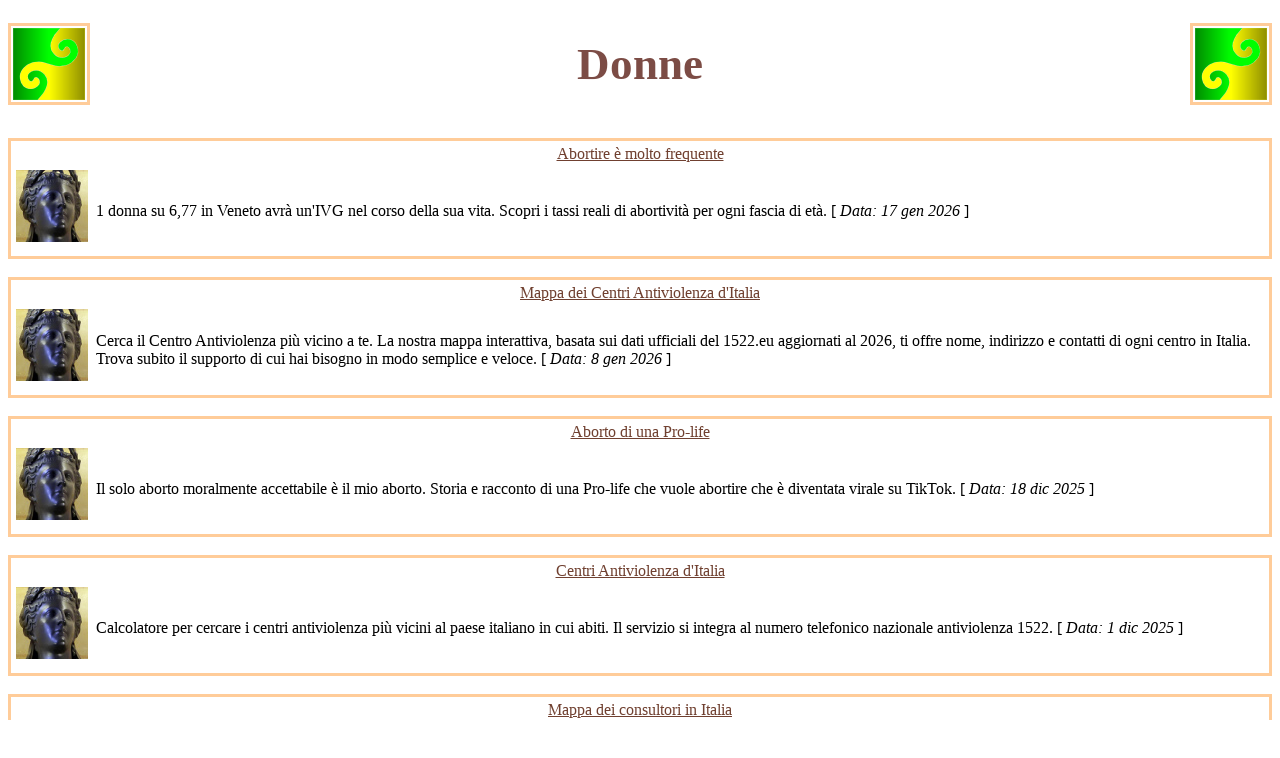

--- FILE ---
content_type: text/html; charset=UTF-8
request_url: https://www.kensan.it/extra/argomenti/visualizza_tag.php?tag=37
body_size: 4929
content:
<!DOCTYPE html PUBLIC "-//W3C//DTD HTML 4.01 Transitional//EN" "http://www.w3.org/TR/html4/loose.dtd">
<html lang="it">
<head>
  <meta content="text/html; charset=UTF-8" http-equiv="content-type">
  <title>Donne</title>
  <meta content="Sandro kensan" name="author">
  <meta name="viewport" content="width=device-width, initial-scale=1">
  <link rel="stylesheet" href="/style.css" type="text/css">
</head>
<body>

<!--***** ARGOMENTI *****-->

<table border="0" cellpadding="0" cellspacing="0" width="100%">
<tbody>
<tr>
<td width="82">
<table bgcolor="#ffcc99" border="0" cellpadding="2"
cellspacing="3" width="100%">
<tbody>
<tr>
<td bgcolor="#ffffff"><a href="/"> <img
src="/images/kensan_logo.png" border="0"
height="72" width="72"></a></td>
</tr>
</tbody>
</table>
</td>
<td width="5"><br></td>

<td align="center">
  <h1 style="color: #7c4c45; font-size: 2.8em;">Donne</h1>
</td>

<td width="5"><br>
</td>
<td width="82">
<table bgcolor="#ffcc99" border="0" cellpadding="2"
cellspacing="3" width="100%">
<tbody>
<tr>
<td bgcolor="#ffffff"><a href="/"> <img
src="/images/kensan_logo.png" border="0"
height="72" width="72"></a></td>
</tr>
</tbody>
</table>
</td>
</tr>
</tbody>
</table>

<br>

<!--creazione della tabella-->
<table cellpadding="3" cellspacing="1" width="100%" style="border: solid 3px #ffcc99">
  <tbody>
    <tr>
      <td colspan="2" rowspan="1" align="center">
        <span class="argomento"><a href="/articoli/Tasso_di_abortivita_in_Veneto.php">Abortire è molto frequente</a></span>
      </td>
    </tr>
    <tr>
      <td align="center" valign="middle"  height="82" width="74">
        <a href="/articoli/Tasso_di_abortivita_in_Veneto.php" style="display: block; width: 100%; height: 100%; text-decoration: none; color: inherit;">
	<img alt="Se mia: &copy; kensan.it" src="/images/tag/marianne.jpg" border="0"><br>
	</a>
      </td>
      <td bgcolor="#ffffff">
	  <a href="/articoli/Tasso_di_abortivita_in_Veneto.php" style="display: block; width: 100%; height: 100%; text-decoration: none; color: inherit;">
	    1 donna su 6,77 in Veneto avrà un'IVG nel corso della sua vita. Scopri i tassi reali di abortività per ogni fascia di età. 
	    [<i>
	      Data: 17 gen 2026	    </i>]
	  </a>
	</td>
    </tr>
  </tbody>
  </table>
<br>


<!--creazione della tabella-->
<table cellpadding="3" cellspacing="1" width="100%" style="border: solid 3px #ffcc99">
  <tbody>
    <tr>
      <td colspan="2" rowspan="1" align="center">
        <span class="argomento"><a href="/articoli/Centri_Antiviolenza_in_Italia-Mappa.php">Mappa dei Centri Antiviolenza d'Italia</a></span>
      </td>
    </tr>
    <tr>
      <td align="center" valign="middle"  height="82" width="74">
        <a href="/articoli/Centri_Antiviolenza_in_Italia-Mappa.php" style="display: block; width: 100%; height: 100%; text-decoration: none; color: inherit;">
	<img alt="Se mia: &copy; kensan.it" src="/images/tag/marianne.jpg" border="0"><br>
	</a>
      </td>
      <td bgcolor="#ffffff">
	  <a href="/articoli/Centri_Antiviolenza_in_Italia-Mappa.php" style="display: block; width: 100%; height: 100%; text-decoration: none; color: inherit;">
	    Cerca il Centro Antiviolenza più vicino a te. La nostra mappa interattiva, basata sui dati ufficiali del 1522.eu aggiornati al 2026, ti offre nome, indirizzo e contatti di ogni centro in Italia. Trova subito il supporto di cui hai bisogno in modo semplice e veloce. 
	    [<i>
	      Data: 8 gen 2026	    </i>]
	  </a>
	</td>
    </tr>
  </tbody>
  </table>
<br>


<!--creazione della tabella-->
<table cellpadding="3" cellspacing="1" width="100%" style="border: solid 3px #ffcc99">
  <tbody>
    <tr>
      <td colspan="2" rowspan="1" align="center">
        <span class="argomento"><a href="/articoli/Aborto_di_una_pro-life.php">Aborto di una Pro-life</a></span>
      </td>
    </tr>
    <tr>
      <td align="center" valign="middle"  height="82" width="74">
        <a href="/articoli/Aborto_di_una_pro-life.php" style="display: block; width: 100%; height: 100%; text-decoration: none; color: inherit;">
	<img alt="Se mia: &copy; kensan.it" src="/images/tag/marianne.jpg" border="0"><br>
	</a>
      </td>
      <td bgcolor="#ffffff">
	  <a href="/articoli/Aborto_di_una_pro-life.php" style="display: block; width: 100%; height: 100%; text-decoration: none; color: inherit;">
	    Il solo aborto moralmente accettabile è il mio aborto. Storia e racconto di una Pro-life che vuole abortire che è diventata virale su TikTok. 
	    [<i>
	      Data: 18 dic 2025	    </i>]
	  </a>
	</td>
    </tr>
  </tbody>
  </table>
<br>


<!--creazione della tabella-->
<table cellpadding="3" cellspacing="1" width="100%" style="border: solid 3px #ffcc99">
  <tbody>
    <tr>
      <td colspan="2" rowspan="1" align="center">
        <span class="argomento"><a href="/articoli/Centri_antiviolenza-Calcolatore1522.php">Centri Antiviolenza d'Italia</a></span>
      </td>
    </tr>
    <tr>
      <td align="center" valign="middle"  height="82" width="74">
        <a href="/articoli/Centri_antiviolenza-Calcolatore1522.php" style="display: block; width: 100%; height: 100%; text-decoration: none; color: inherit;">
	<img alt="Se mia: &copy; kensan.it" src="/images/tag/marianne.jpg" border="0"><br>
	</a>
      </td>
      <td bgcolor="#ffffff">
	  <a href="/articoli/Centri_antiviolenza-Calcolatore1522.php" style="display: block; width: 100%; height: 100%; text-decoration: none; color: inherit;">
	    Calcolatore per cercare i centri antiviolenza più vicini al paese italiano in cui abiti. Il servizio si integra al numero telefonico nazionale antiviolenza 1522. 
	    [<i>
	      Data: 1 dic 2025	    </i>]
	  </a>
	</td>
    </tr>
  </tbody>
  </table>
<br>


<!--creazione della tabella-->
<table cellpadding="3" cellspacing="1" width="100%" style="border: solid 3px #ffcc99">
  <tbody>
    <tr>
      <td colspan="2" rowspan="1" align="center">
        <span class="argomento"><a href="/articoli/Consultori_in_Italia-Mappa.php">Mappa dei consultori in Italia</a></span>
      </td>
    </tr>
    <tr>
      <td align="center" valign="middle"  height="82" width="74">
        <a href="/articoli/Consultori_in_Italia-Mappa.php" style="display: block; width: 100%; height: 100%; text-decoration: none; color: inherit;">
	<img alt="Se mia: &copy; kensan.it" src="/images/tag/marianne.jpg" border="0"><br>
	</a>
      </td>
      <td bgcolor="#ffffff">
	  <a href="/articoli/Consultori_in_Italia-Mappa.php" style="display: block; width: 100%; height: 100%; text-decoration: none; color: inherit;">
	    Mappa interattiva dei Consultori in Italia divisi per Regione. Cartina regionale cliccabile che rimanda alla pagina web contenente la lista dei Consultori di quella Regione. 
	    [<i>
	      Data: 4 nov 2025	    </i>]
	  </a>
	</td>
    </tr>
  </tbody>
  </table>
<br>


<!--creazione della tabella-->
<table cellpadding="3" cellspacing="1" width="100%" style="border: solid 3px #ffcc99">
  <tbody>
    <tr>
      <td colspan="2" rowspan="1" align="center">
        <span class="argomento"><a href="/articoli/Contraccezione_in_Italia-mappa.php">Contraccezione Gratuita in Italia: Mappa delle Regioni 2025</a></span>
      </td>
    </tr>
    <tr>
      <td align="center" valign="middle"  height="82" width="74">
        <a href="/articoli/Contraccezione_in_Italia-mappa.php" style="display: block; width: 100%; height: 100%; text-decoration: none; color: inherit;">
	<img alt="Se mia: &copy; kensan.it" src="/images/tag/marianne.jpg" border="0"><br>
	</a>
      </td>
      <td bgcolor="#ffffff">
	  <a href="/articoli/Contraccezione_in_Italia-mappa.php" style="display: block; width: 100%; height: 100%; text-decoration: none; color: inherit;">
	    La contraccezione è gratuita nella tua regione? Usa la nostra mappa interattiva per scoprire subito come accedere gratis a pillola, spirale e altri metodi. Mappa interattiva cliccabile della contraccezione gratuita e a pagamento in Italia. 
	    [<i>
	      Data: 2 nov 2025	    </i>]
	  </a>
	</td>
    </tr>
  </tbody>
  </table>
<br>


<!--creazione della tabella-->
<table cellpadding="3" cellspacing="1" width="100%" style="border: solid 3px #ffcc99">
  <tbody>
    <tr>
      <td colspan="2" rowspan="1" align="center">
        <span class="argomento"><a href="/articoli/Mestruazioni_da_spostare.php">Come spostare le mestruazioni</a></span>
      </td>
    </tr>
    <tr>
      <td align="center" valign="middle"  height="82" width="74">
        <a href="/articoli/Mestruazioni_da_spostare.php" style="display: block; width: 100%; height: 100%; text-decoration: none; color: inherit;">
	<img alt="Se mia: &copy; kensan.it" src="/images/tag/marianne.jpg" border="0"><br>
	</a>
      </td>
      <td bgcolor="#ffffff">
	  <a href="/articoli/Mestruazioni_da_spostare.php" style="display: block; width: 100%; height: 100%; text-decoration: none; color: inherit;">
	    La Ginecologa Calcagni ho mostrato i trucchi per spostare le mestruazioni di giorni o mesi per chi prende la pillola anticoncezionale e con il Progesterone per chi non prende la pillola. 
	    [<i>
	      Data: 5 ago 2025	    </i>]
	  </a>
	</td>
    </tr>
  </tbody>
  </table>
<br>


<!--creazione della tabella-->
<table cellpadding="3" cellspacing="1" width="100%" style="border: solid 3px #ffcc99">
  <tbody>
    <tr>
      <td colspan="2" rowspan="1" align="center">
        <span class="argomento"><a href="/articoli/Aborto_terapeutico_in_Veneto-Mappa.php">Mappa degli Ospedali che fanno aborti Terapeutici in Veneto (<i>ITG</i>)</a></span>
      </td>
    </tr>
    <tr>
      <td align="center" valign="middle"  height="82" width="74">
        <a href="/articoli/Aborto_terapeutico_in_Veneto-Mappa.php" style="display: block; width: 100%; height: 100%; text-decoration: none; color: inherit;">
	<img alt="Se mia: &copy; kensan.it" src="/images/tag/marianne.jpg" border="0"><br>
	</a>
      </td>
      <td bgcolor="#ffffff">
	  <a href="/articoli/Aborto_terapeutico_in_Veneto-Mappa.php" style="display: block; width: 100%; height: 100%; text-decoration: none; color: inherit;">
	    Aborti Terapeutici. Mappa degli Ospedali del Veneto che eseguono Aborti Terapeutici (ITG 2024) con i dati per settimane di gestazione (13-15 set., 16-20 set., &#8805;21 set.) secondo il sito Ufficiale della Regione Veneto sull'IVG. 
	    [<i>
	      Data: 26 mag 2025	    </i>]
	  </a>
	</td>
    </tr>
  </tbody>
  </table>
<br>


<!--creazione della tabella-->
<table cellpadding="3" cellspacing="1" width="100%" style="border: solid 3px #ffcc99">
  <tbody>
    <tr>
      <td colspan="2" rowspan="1" align="center">
        <span class="argomento"><a href="/articoli/Aborto_terapeutico.php">Aborto terapeutico (<i>ITG</i>)</a></span>
      </td>
    </tr>
    <tr>
      <td align="center" valign="middle"  height="82" width="74">
        <a href="/articoli/Aborto_terapeutico.php" style="display: block; width: 100%; height: 100%; text-decoration: none; color: inherit;">
	<img alt="Se mia: &copy; kensan.it" src="/images/tag/marianne.jpg" border="0"><br>
	</a>
      </td>
      <td bgcolor="#ffffff">
	  <a href="/articoli/Aborto_terapeutico.php" style="display: block; width: 100%; height: 100%; text-decoration: none; color: inherit;">
	    Se vuoi avere una gravidanza dovresti conoscere la storia di Valentina Milluzzo che ha scelto un Ospedale con il 100% di ginecologi obiettori di coscienza, deceduta per infezione il 16 ottobre 2016. Proponiamo il racconto della giornalista che ha scritto il libro su Valentina e l'avviso della Presidente di LAIGA, Associazione dei ginecologi non obiettori. 
	    [<i>
	      Data: 25 mag 2025	    </i>]
	  </a>
	</td>
    </tr>
  </tbody>
  </table>
<br>


<!--creazione della tabella-->
<table cellpadding="3" cellspacing="1" width="100%" style="border: solid 3px #ffcc99">
  <tbody>
    <tr>
      <td colspan="2" rowspan="1" align="center">
        <span class="argomento"><a href="/articoli/Aborto_in_Italia-Mappa.php">Mappa delle IVG in Italia (<i>Dati 2022/2023</i>)</a></span>
      </td>
    </tr>
    <tr>
      <td align="center" valign="middle"  height="82" width="74">
        <a href="/articoli/Aborto_in_Italia-Mappa.php" style="display: block; width: 100%; height: 100%; text-decoration: none; color: inherit;">
	<img alt="Se mia: &copy; kensan.it" src="/images/tag/marianne.jpg" border="0"><br>
	</a>
      </td>
      <td bgcolor="#ffffff">
	  <a href="/articoli/Aborto_in_Italia-Mappa.php" style="display: block; width: 100%; height: 100%; text-decoration: none; color: inherit;">
	    Mappa cliccabile delle IVG in Italia secondo i dati ufficiali dell'ISS del 2022/2023. Dati messi a disposizione ad aprile 2025. Mancano gli obiettori. 
	    [<i>
	      Data: 18 apr 2025 - ultima modifica: 23 mag 2025	    </i>]
	  </a>
	</td>
    </tr>
  </tbody>
  </table>
<br>


<!--creazione della tabella-->
<table cellpadding="3" cellspacing="1" width="100%" style="border: solid 3px #ffcc99">
  <tbody>
    <tr>
      <td colspan="2" rowspan="1" align="center">
        <span class="argomento"><a href="/articoli/Dove_abortire_Venezia.php">Dove Fare una IVG a Venezia? Mappa Ufficiale Ospedali di Venezia e provincia 2025</a></span>
      </td>
    </tr>
    <tr>
      <td align="center" valign="middle"  height="82" width="74">
        <a href="/articoli/Dove_abortire_Venezia.php" style="display: block; width: 100%; height: 100%; text-decoration: none; color: inherit;">
	<img alt="Se mia: &copy; kensan.it" src="/images/tag/marianne.jpg" border="0"><br>
	</a>
      </td>
      <td bgcolor="#ffffff">
	  <a href="/articoli/Dove_abortire_Venezia.php" style="display: block; width: 100%; height: 100%; text-decoration: none; color: inherit;">
	    Cerchi un ospedale per abortire a Venezia e provincia? Mappa aggiornata 2025 con dati ufficiali del 2024: obiettori, RU486, tempi di attesa. Dati verificati dalla Regione Veneto. Sono presenti anche i dati per l'aborto Terapeutico. 
	    [<i>
	      Data: 21 feb 2025 - ultima modifica: 10 ago 2025	    </i>]
	  </a>
	</td>
    </tr>
  </tbody>
  </table>
<br>


<!--creazione della tabella-->
<table cellpadding="3" cellspacing="1" width="100%" style="border: solid 3px #ffcc99">
  <tbody>
    <tr>
      <td colspan="2" rowspan="1" align="center">
        <span class="argomento"><a href="/articoli/Dove_abortire_Vicenza.php">Dove Fare una IVG a Vicenza? Mappa Ufficiale Ospedali di Vicenza e provincia 2025</a></span>
      </td>
    </tr>
    <tr>
      <td align="center" valign="middle"  height="82" width="74">
        <a href="/articoli/Dove_abortire_Vicenza.php" style="display: block; width: 100%; height: 100%; text-decoration: none; color: inherit;">
	<img alt="Se mia: &copy; kensan.it" src="/images/tag/marianne.jpg" border="0"><br>
	</a>
      </td>
      <td bgcolor="#ffffff">
	  <a href="/articoli/Dove_abortire_Vicenza.php" style="display: block; width: 100%; height: 100%; text-decoration: none; color: inherit;">
	    Cerchi un ospedale per abortire a Vicenza e provincia? Mappa aggiornata 2025 con dati ufficiali del 2024: obiettori, RU486, tempi di attesa. Dati verificati dalla Regione Veneto. Sono presenti anche i dati per l'aborto Terapeutico. 
	    [<i>
	      Data: 21 feb 2025 - ultima modifica: 10 ago 2025	    </i>]
	  </a>
	</td>
    </tr>
  </tbody>
  </table>
<br>


<!--creazione della tabella-->
<table cellpadding="3" cellspacing="1" width="100%" style="border: solid 3px #ffcc99">
  <tbody>
    <tr>
      <td colspan="2" rowspan="1" align="center">
        <span class="argomento"><a href="/articoli/Dove_abortire_Padova.php">Dove Fare una IVG a Padova? Mappa Ufficiale Ospedali di Padova e provincia 2025</a></span>
      </td>
    </tr>
    <tr>
      <td align="center" valign="middle"  height="82" width="74">
        <a href="/articoli/Dove_abortire_Padova.php" style="display: block; width: 100%; height: 100%; text-decoration: none; color: inherit;">
	<img alt="Se mia: &copy; kensan.it" src="/images/tag/marianne.jpg" border="0"><br>
	</a>
      </td>
      <td bgcolor="#ffffff">
	  <a href="/articoli/Dove_abortire_Padova.php" style="display: block; width: 100%; height: 100%; text-decoration: none; color: inherit;">
	    Cerchi un ospedale per abortire a Padova e provincia? Mappa aggiornata 2025 con dati ufficiali del 2024: obiettori, RU486, tempi di attesa. Dati verificati dalla Regione Veneto. Sono presenti anche i dati per l'aborto Terapeutico. 
	    [<i>
	      Data: 21 feb 2025 - ultima modifica: 10 ago 2025	    </i>]
	  </a>
	</td>
    </tr>
  </tbody>
  </table>
<br>


<!--creazione della tabella-->
<table cellpadding="3" cellspacing="1" width="100%" style="border: solid 3px #ffcc99">
  <tbody>
    <tr>
      <td colspan="2" rowspan="1" align="center">
        <span class="argomento"><a href="/articoli/Dove_abortire_Verona.php">Dove Fare una IVG a Verona? Mappa Ufficiale Ospedali di Verona e provincia 2025</a></span>
      </td>
    </tr>
    <tr>
      <td align="center" valign="middle"  height="82" width="74">
        <a href="/articoli/Dove_abortire_Verona.php" style="display: block; width: 100%; height: 100%; text-decoration: none; color: inherit;">
	<img alt="Se mia: &copy; kensan.it" src="/images/tag/marianne.jpg" border="0"><br>
	</a>
      </td>
      <td bgcolor="#ffffff">
	  <a href="/articoli/Dove_abortire_Verona.php" style="display: block; width: 100%; height: 100%; text-decoration: none; color: inherit;">
	    Cerchi un ospedale per abortire a Verona e provincia? Mappa aggiornata 2025 con dati ufficiali del 2024: obiettori, RU486, tempi di attesa. Dati verificati dalla Regione Veneto. Sono presenti anche i dati per l'aborto Terapeutico. 
	    [<i>
	      Data: 21 feb 2025 - ultima modifica: 10 ago 2025	    </i>]
	  </a>
	</td>
    </tr>
  </tbody>
  </table>
<br>


<!--creazione della tabella-->
<table cellpadding="3" cellspacing="1" width="100%" style="border: solid 3px #ffcc99">
  <tbody>
    <tr>
      <td colspan="2" rowspan="1" align="center">
        <span class="argomento"><a href="/articoli/Dove_abortire_Belluno.php">Dove Fare una IVG a Belluno? Mappa Ufficiale Ospedali di Belluno e provincia 2025</a></span>
      </td>
    </tr>
    <tr>
      <td align="center" valign="middle"  height="82" width="74">
        <a href="/articoli/Dove_abortire_Belluno.php" style="display: block; width: 100%; height: 100%; text-decoration: none; color: inherit;">
	<img alt="Se mia: &copy; kensan.it" src="/images/tag/marianne.jpg" border="0"><br>
	</a>
      </td>
      <td bgcolor="#ffffff">
	  <a href="/articoli/Dove_abortire_Belluno.php" style="display: block; width: 100%; height: 100%; text-decoration: none; color: inherit;">
	    Cerchi un ospedale per abortire a Belluno e provincia? Mappa aggiornata 2025 con dati ufficiali del 2024: obiettori, RU486, tempi di attesa. Dati verificati dalla Regione Veneto. Sono presenti anche i dati per l'aborto Terapeutico. 
	    [<i>
	      Data: 21 feb 2025 - ultima modifica: 10 ago 2025	    </i>]
	  </a>
	</td>
    </tr>
  </tbody>
  </table>
<br>


<!--creazione della tabella-->
<table cellpadding="3" cellspacing="1" width="100%" style="border: solid 3px #ffcc99">
  <tbody>
    <tr>
      <td colspan="2" rowspan="1" align="center">
        <span class="argomento"><a href="/articoli/Dove_abortire_Treviso.php">Dove Fare una IVG a Treviso? Mappa Ufficiale Ospedali di Treviso e provincia 2025</a></span>
      </td>
    </tr>
    <tr>
      <td align="center" valign="middle"  height="82" width="74">
        <a href="/articoli/Dove_abortire_Treviso.php" style="display: block; width: 100%; height: 100%; text-decoration: none; color: inherit;">
	<img alt="Se mia: &copy; kensan.it" src="/images/tag/marianne.jpg" border="0"><br>
	</a>
      </td>
      <td bgcolor="#ffffff">
	  <a href="/articoli/Dove_abortire_Treviso.php" style="display: block; width: 100%; height: 100%; text-decoration: none; color: inherit;">
	    Cerchi un ospedale per abortire a Treviso e provincia? Mappa aggiornata 2025 con dati ufficiali del 2024: obiettori, RU486, tempi di attesa. Dati verificati dalla Regione Veneto. Sono presenti anche i dati per l'aborto Terapeutico. 
	    [<i>
	      Data: 21 feb 2025 - ultima modifica: 10 ago 2025	    </i>]
	  </a>
	</td>
    </tr>
  </tbody>
  </table>
<br>


<!--creazione della tabella-->
<table cellpadding="3" cellspacing="1" width="100%" style="border: solid 3px #ffcc99">
  <tbody>
    <tr>
      <td colspan="2" rowspan="1" align="center">
        <span class="argomento"><a href="/articoli/Dove_abortire_Rovigo.php">Dove Fare una IVG a Rovigo? Mappa Ufficiale Ospedali di Rovigo e provincia 2025</a></span>
      </td>
    </tr>
    <tr>
      <td align="center" valign="middle"  height="82" width="74">
        <a href="/articoli/Dove_abortire_Rovigo.php" style="display: block; width: 100%; height: 100%; text-decoration: none; color: inherit;">
	<img alt="Se mia: &copy; kensan.it" src="/images/tag/marianne.jpg" border="0"><br>
	</a>
      </td>
      <td bgcolor="#ffffff">
	  <a href="/articoli/Dove_abortire_Rovigo.php" style="display: block; width: 100%; height: 100%; text-decoration: none; color: inherit;">
	    Cerchi un ospedale per abortire a Rovigo e provincia? Mappa aggiornata 2025 con dati ufficiali del 2024: obiettori, RU486, tempi di attesa. Dati verificati dalla Regione Veneto. Sono presenti anche i dati per l'aborto Terapeutico. 
	    [<i>
	      Data: 21 feb 2025 - ultima modifica: 10 ago 2025	    </i>]
	  </a>
	</td>
    </tr>
  </tbody>
  </table>
<br>


<!--creazione della tabella-->
<table cellpadding="3" cellspacing="1" width="100%" style="border: solid 3px #ffcc99">
  <tbody>
    <tr>
      <td colspan="2" rowspan="1" align="center">
        <span class="argomento"><a href="/articoli/Aborto_in_Veneto-Mappa.php">Dove Fare una IVG in Veneto? Mappa Ufficiale Ospedali 2025</a></span>
      </td>
    </tr>
    <tr>
      <td align="center" valign="middle"  height="82" width="74">
        <a href="/articoli/Aborto_in_Veneto-Mappa.php" style="display: block; width: 100%; height: 100%; text-decoration: none; color: inherit;">
	<img alt="Se mia: &copy; kensan.it" src="/images/tag/marianne.jpg" border="0"><br>
	</a>
      </td>
      <td bgcolor="#ffffff">
	  <a href="/articoli/Aborto_in_Veneto-Mappa.php" style="display: block; width: 100%; height: 100%; text-decoration: none; color: inherit;">
	    Cerchi un ospedale per abortire in Veneto? Mappa aggiornata 2025 con dati ufficiali del 2024: obiettori, RU486, tempi di attesa. Dati verificati dalla Regione Veneto. Sono presenti anche i dati per l'aborto Terapeutico. 
	    [<i>
	      Data: 26 gen 2025 - ultima modifica: 10 ago 2025	    </i>]
	  </a>
	</td>
    </tr>
  </tbody>
  </table>
<br>


<!--creazione della tabella-->
<table cellpadding="3" cellspacing="1" width="100%" style="border: solid 3px #ffcc99">
  <tbody>
    <tr>
      <td colspan="2" rowspan="1" align="center">
        <span class="argomento"><a href="/articoli/RU486_come_contraccettivo.php">RU486 come contraccettivo</a></span>
      </td>
    </tr>
    <tr>
      <td align="center" valign="middle"  height="82" width="74">
        <a href="/articoli/RU486_come_contraccettivo.php" style="display: block; width: 100%; height: 100%; text-decoration: none; color: inherit;">
	<img alt="Se mia: &copy; kensan.it" src="/images/tag/marianne.jpg" border="0"><br>
	</a>
      </td>
      <td bgcolor="#ffffff">
	  <a href="/articoli/RU486_come_contraccettivo.php" style="display: block; width: 100%; height: 100%; text-decoration: none; color: inherit;">
	    L'uso della pillola per abortire, la RU486, come contraccettivo non ormonale. I primi studi dicono che è efficace, sono iniziate le grandi sperimentazioni. 
	    [<i>
	      Data: 25 nov 2024	    </i>]
	  </a>
	</td>
    </tr>
  </tbody>
  </table>
<br>


<!--creazione della tabella-->
<table cellpadding="3" cellspacing="1" width="100%" style="border: solid 3px #ffcc99">
  <tbody>
    <tr>
      <td colspan="2" rowspan="1" align="center">
        <span class="argomento"><a href="/articoli/Intersex_nello_Sport.php">Donne intersex nello Sport (<i>donne XY</i>)</a></span>
      </td>
    </tr>
    <tr>
      <td align="center" valign="middle"  height="82" width="74">
        <a href="/articoli/Intersex_nello_Sport.php" style="display: block; width: 100%; height: 100%; text-decoration: none; color: inherit;">
	<img alt="Se mia: &copy; kensan.it" src="/images/tag/marianne.jpg" border="0"><br>
	</a>
      </td>
      <td bgcolor="#ffffff">
	  <a href="/articoli/Intersex_nello_Sport.php" style="display: block; width: 100%; height: 100%; text-decoration: none; color: inherit;">
	    Alle Olimpiadi sono ammesse anche le donne con cromosomi XY, creando una disparità di prestazioni con le donne con cromosomi sessuali XX. Questa ha generato molte discussioni. Esaminiamo i dati di fatto compresi quelli medici. 
	    [<i>
	      Data: 5 ago 2024	    </i>]
	  </a>
	</td>
    </tr>
  </tbody>
  </table>
<br>


<!--creazione della tabella-->
<table cellpadding="3" cellspacing="1" width="100%" style="border: solid 3px #ffcc99">
  <tbody>
    <tr>
      <td colspan="2" rowspan="1" align="center">
        <span class="argomento"><a href="/articoli/Child_free.php">Sterilizzazione (<i>child free</i>)</a></span>
      </td>
    </tr>
    <tr>
      <td align="center" valign="middle"  height="82" width="74">
        <a href="/articoli/Child_free.php" style="display: block; width: 100%; height: 100%; text-decoration: none; color: inherit;">
	<img alt="Se mia: &copy; kensan.it" src="/images/tag/marianne.jpg" border="0"><br>
	</a>
      </td>
      <td bgcolor="#ffffff">
	  <a href="/articoli/Child_free.php" style="display: block; width: 100%; height: 100%; text-decoration: none; color: inherit;">
	    Come ottenere la sterilizzazione (parziale) all'età di 18 anni. Chi la esegue e l'influencer che l'ha eseguita in Italia (Veneto). Lista degli ospedali che la eseguono. 
	    [<i>
	      Data: 9 lug 2024 - ultima modifica: 14 nov 2025	    </i>]
	  </a>
	</td>
    </tr>
  </tbody>
  </table>
<br>


<!--creazione della tabella-->
<table cellpadding="3" cellspacing="1" width="100%" style="border: solid 3px #ffcc99">
  <tbody>
    <tr>
      <td colspan="2" rowspan="1" align="center">
        <span class="argomento"><a href="/articoli/Aborto_prima_di_tutto.php">L'aborto prima di tutto</a></span>
      </td>
    </tr>
    <tr>
      <td align="center" valign="middle"  height="82" width="74">
        <a href="/articoli/Aborto_prima_di_tutto.php" style="display: block; width: 100%; height: 100%; text-decoration: none; color: inherit;">
	<img alt="Se mia: &copy; kensan.it" src="/images/tag/marianne.jpg" border="0"><br>
	</a>
      </td>
      <td bgcolor="#ffffff">
	  <a href="/articoli/Aborto_prima_di_tutto.php" style="display: block; width: 100%; height: 100%; text-decoration: none; color: inherit;">
	    L'aborto prima di tutto. È sul corpo delle donne che una società ancora sostanzialmente patriarcale fa le sue grandi discussioni etiche. Con l'autorizzazione della Dott.a Brigitte Foppa (Fraktionssprecherin der Grünen Fraktion / Capogruppo del Gruppo Verde in Cons. Provinciale - Alto-Adige Südtirol) 
	    [<i>
	      Data: 22 mag 2024	    </i>]
	  </a>
	</td>
    </tr>
  </tbody>
  </table>
<br>


<!--creazione della tabella-->
<table cellpadding="3" cellspacing="1" width="100%" style="border: solid 3px #ffcc99">
  <tbody>
    <tr>
      <td colspan="2" rowspan="1" align="center">
        <span class="argomento"><a href="/articoli/La_tua_scelta_zero_ostacoli.php">La tua scelta zero ostacoli</a></span>
      </td>
    </tr>
    <tr>
      <td align="center" valign="middle"  height="82" width="74">
        <a href="/articoli/La_tua_scelta_zero_ostacoli.php" style="display: block; width: 100%; height: 100%; text-decoration: none; color: inherit;">
	<img alt="Se mia: &copy; kensan.it" src="/images/tag/marianne.jpg" border="0"><br>
	</a>
      </td>
      <td bgcolor="#ffffff">
	  <a href="/articoli/La_tua_scelta_zero_ostacoli.php" style="display: block; width: 100%; height: 100%; text-decoration: none; color: inherit;">
	    Sintesi degli ostacolo che si trova ad affrontare una donna che voglia abortire: i 6 ostacoli per ottenere il certificato per l'IVG. 
	    [<i>
	      Data: 29 mar 2024	    </i>]
	  </a>
	</td>
    </tr>
  </tbody>
  </table>
<br>


<!--creazione della tabella-->
<table cellpadding="3" cellspacing="1" width="100%" style="border: solid 3px #ffcc99">
  <tbody>
    <tr>
      <td colspan="2" rowspan="1" align="center">
        <span class="argomento"><a href="/articoli/Aborto_sondaggio.php">Sondaggi sull'aborto</a></span>
      </td>
    </tr>
    <tr>
      <td align="center" valign="middle"  height="82" width="74">
        <a href="/articoli/Aborto_sondaggio.php" style="display: block; width: 100%; height: 100%; text-decoration: none; color: inherit;">
	<img alt="Se mia: &copy; kensan.it" src="/images/tag/marianne.jpg" border="0"><br>
	</a>
      </td>
      <td bgcolor="#ffffff">
	  <a href="/articoli/Aborto_sondaggio.php" style="display: block; width: 100%; height: 100%; text-decoration: none; color: inherit;">
	    Sondaggi dell'Istituto SWG sull'opinione degli italiani sul diritto all'Aborto, in particolare sulla Legge 194 e sulla pillola abortiva RU486. 
	    [<i>
	      Data: 25 mar 2024	    </i>]
	  </a>
	</td>
    </tr>
  </tbody>
  </table>
<br>


<!--creazione della tabella-->
<table cellpadding="3" cellspacing="1" width="100%" style="border: solid 3px #ffcc99">
  <tbody>
    <tr>
      <td colspan="2" rowspan="1" align="center">
        <span class="argomento"><a href="/articoli/Tasso_di_aborto_per_nazione.php">Tasso di abortività per Nazione</a></span>
      </td>
    </tr>
    <tr>
      <td align="center" valign="middle"  height="82" width="74">
        <a href="/articoli/Tasso_di_aborto_per_nazione.php" style="display: block; width: 100%; height: 100%; text-decoration: none; color: inherit;">
	<img alt="Se mia: &copy; kensan.it" src="/images/tag/marianne.jpg" border="0"><br>
	</a>
      </td>
      <td bgcolor="#ffffff">
	  <a href="/articoli/Tasso_di_aborto_per_nazione.php" style="display: block; width: 100%; height: 100%; text-decoration: none; color: inherit;">
	    Esaminiamo il tasso di aborti per ogni 1000 donne in età fertile per le principali nazioni del mondo e confrontiamo il tasso di abortività italiano con quello francese che ha in costituzione la "libertà garantita" di abortire. 
	    [<i>
	      Data: 5 mar 2024	    </i>]
	  </a>
	</td>
    </tr>
  </tbody>
  </table>
<br>


<!--creazione della tabella-->
<table cellpadding="3" cellspacing="1" width="100%" style="border: solid 3px #ffcc99">
  <tbody>
    <tr>
      <td colspan="2" rowspan="1" align="center">
        <span class="argomento"><a href="/articoli/Aborto_schede.php">Aborto schede</a></span>
      </td>
    </tr>
    <tr>
      <td align="center" valign="middle"  height="82" width="74">
        <a href="/articoli/Aborto_schede.php" style="display: block; width: 100%; height: 100%; text-decoration: none; color: inherit;">
	<img alt="Se mia: &copy; kensan.it" src="/images/tag/marianne.jpg" border="0"><br>
	</a>
      </td>
      <td bgcolor="#ffffff">
	  <a href="/articoli/Aborto_schede.php" style="display: block; width: 100%; height: 100%; text-decoration: none; color: inherit;">
	    Schede riassuntive e sintetiche sulla Interruzione Volontaria di gravidanza a cura dell'associazione Pro-choice Rete italiana contraccezione aborto. 
	    [<i>
	      Data: 30 gen 2024	    </i>]
	  </a>
	</td>
    </tr>
  </tbody>
  </table>
<br>


<!--creazione della tabella-->
<table cellpadding="3" cellspacing="1" width="100%" style="border: solid 3px #ffcc99">
  <tbody>
    <tr>
      <td colspan="2" rowspan="1" align="center">
        <span class="argomento"><a href="/articoli/Quote_rosa.php">Quote rosa in Parlamento</a></span>
      </td>
    </tr>
    <tr>
      <td align="center" valign="middle"  height="82" width="74">
        <a href="/articoli/Quote_rosa.php" style="display: block; width: 100%; height: 100%; text-decoration: none; color: inherit;">
	<img alt="Se mia: &copy; kensan.it" src="/images/tag/marianne.jpg" border="0"><br>
	</a>
      </td>
      <td bgcolor="#ffffff">
	  <a href="/articoli/Quote_rosa.php" style="display: block; width: 100%; height: 100%; text-decoration: none; color: inherit;">
	    Le quote rosa in Parlamento. Quante sono le senatrici e le deputate nel parlamento 2023 e 2018 e in quali partiti militano? Rispondiamo a queste domande. 
	    [<i>
	      Data: 8 mar 2018 - ultima modifica: 3 giu 2023	    </i>]
	  </a>
	</td>
    </tr>
  </tbody>
  </table>
<br>


<!--creazione della tabella-->
<table cellpadding="3" cellspacing="1" width="100%" style="border: solid 3px #ffcc99">
  <tbody>
    <tr>
      <td colspan="2" rowspan="1" align="center">
        <span class="argomento"><a href="/articoli/Aborto_in_Veneto.php">L'aborto in Veneto 2023 (<i>RU486, obiettori e consultori</i>)</a></span>
      </td>
    </tr>
    <tr>
      <td align="center" valign="middle"  height="82" width="74">
        <a href="/articoli/Aborto_in_Veneto.php" style="display: block; width: 100%; height: 100%; text-decoration: none; color: inherit;">
	<img alt="Se mia: &copy; kensan.it" src="/images/tag/marianne.jpg" border="0"><br>
	</a>
      </td>
      <td bgcolor="#ffffff">
	  <a href="/articoli/Aborto_in_Veneto.php" style="display: block; width: 100%; height: 100%; text-decoration: none; color: inherit;">
	    I dati sull'aborto in Veneto presi dal sito della Regione e rielaborati. Quanti aborti con la RU486 si fanno ospedale per ospedale, gli obiettori per ogni ospedale, le IVG totali per ogni ospedale, ecc. Mappa, grafici e tabelle del 2023. 
	    [<i>
	      Data: 22 ott 2023 - ultima modifica: 25 gen 2025	    </i>]
	  </a>
	</td>
    </tr>
  </tbody>
  </table>
<br>


<!--creazione della tabella-->
<table cellpadding="3" cellspacing="1" width="100%" style="border: solid 3px #ffcc99">
  <tbody>
    <tr>
      <td colspan="2" rowspan="1" align="center">
        <span class="argomento"><a href="/articoli/Diritto_all_oblio.php">Diritto all'oblio (<i>Censura di un mio articolo</i>)</a></span>
      </td>
    </tr>
    <tr>
      <td align="center" valign="middle"  height="82" width="74">
        <a href="/articoli/Diritto_all_oblio.php" style="display: block; width: 100%; height: 100%; text-decoration: none; color: inherit;">
	<img alt="Se mia: &copy; kensan.it" src="/images/tag/marianne.jpg" border="0"><br>
	</a>
      </td>
      <td bgcolor="#ffffff">
	  <a href="/articoli/Diritto_all_oblio.php" style="display: block; width: 100%; height: 100%; text-decoration: none; color: inherit;">
	    Oggi ho ricevuto l'email di Google che mi informava che un mio articolo non sarà più visto dagli italiani in base alla legge sul diritto all'oblio cui hanno fatto ricorso i protagonisti del mio testo. 
	    [<i>
	      Data: 12 mar 2017	    </i>]
	  </a>
	</td>
    </tr>
  </tbody>
  </table>
<br>


<!--creazione della tabella-->
<table cellpadding="3" cellspacing="1" width="100%" style="border: solid 3px #ffcc99">
  <tbody>
    <tr>
      <td colspan="2" rowspan="1" align="center">
        <span class="argomento"><a href="/articoli/Ru_486.php">RU486</a></span>
      </td>
    </tr>
    <tr>
      <td align="center" valign="middle"  height="82" width="74">
        <a href="/articoli/Ru_486.php" style="display: block; width: 100%; height: 100%; text-decoration: none; color: inherit;">
	<img alt="Se mia: &copy; kensan.it" src="/images/tag/marianne.jpg" border="0"><br>
	</a>
      </td>
      <td bgcolor="#ffffff">
	  <a href="/articoli/Ru_486.php" style="display: block; width: 100%; height: 100%; text-decoration: none; color: inherit;">
	    Women on web si occupa di permettere di abortire anche laddove questa pratica non è lecita. L'Italia è compresa nel servizio di WoW. 
	    [<i>
	      Data: 19 feb 2008 - ultima modifica: 19 mar 2024	    </i>]
	  </a>
	</td>
    </tr>
  </tbody>
  </table>
<br>


<!--creazione della tabella-->
<table cellpadding="3" cellspacing="1" width="100%" style="border: solid 3px #ffcc99">
  <tbody>
    <tr>
      <td colspan="2" rowspan="1" align="center">
        <span class="argomento"><a href="/articoli/Autodeterminazione_donne.php">Autodeterminazione delle donne</a></span>
      </td>
    </tr>
    <tr>
      <td align="center" valign="middle"  height="82" width="74">
        <a href="/articoli/Autodeterminazione_donne.php" style="display: block; width: 100%; height: 100%; text-decoration: none; color: inherit;">
	<img alt="Se mia: &copy; kensan.it" src="/images/tag/marianne.jpg" border="0"><br>
	</a>
      </td>
      <td bgcolor="#ffffff">
	  <a href="/articoli/Autodeterminazione_donne.php" style="display: block; width: 100%; height: 100%; text-decoration: none; color: inherit;">
	    Il diritto all'autodeterminazione delle donne e di tutti gli esseri umani è espresso in questo appello di esponenti autorevoli del mondo femminile. 
	    [<i>
	      Data: 14 feb 2008	    </i>]
	  </a>
	</td>
    </tr>
  </tbody>
  </table>
<br>


<!--creazione della tabella-->
<table cellpadding="3" cellspacing="1" width="100%" style="border: solid 3px #ffcc99">
  <tbody>
    <tr>
      <td colspan="2" rowspan="1" align="center">
        <span class="argomento"><a href="/articoli/Contro_violenza_donne.php">Contro la violenza sulle donne</a></span>
      </td>
    </tr>
    <tr>
      <td align="center" valign="middle"  height="82" width="74">
        <a href="/articoli/Contro_violenza_donne.php" style="display: block; width: 100%; height: 100%; text-decoration: none; color: inherit;">
	<img alt="Se mia: &copy; kensan.it" src="/images/tag/marianne.jpg" border="0"><br>
	</a>
      </td>
      <td bgcolor="#ffffff">
	  <a href="/articoli/Contro_violenza_donne.php" style="display: block; width: 100%; height: 100%; text-decoration: none; color: inherit;">
	    In occasione della giornata nazionale contro la violenza sulle donne (25 di novembre) pubblico la triste vicenda di Angy. 
	    [<i>
	      Data: 20 nov 2007 - ultima modifica: 20 nov 2009	    </i>]
	  </a>
	</td>
    </tr>
  </tbody>
  </table>
<br>


<!--creazione della tabella-->
<table cellpadding="3" cellspacing="1" width="100%" style="border: solid 3px #ffcc99">
  <tbody>
    <tr>
      <td colspan="2" rowspan="1" align="center">
        <span class="argomento"><a href="/articoli/La_ragazza_della_Fortezza_da_Basso.php">La ragazza della Fortezza da Basso</a></span>
      </td>
    </tr>
    <tr>
      <td align="center" valign="middle"  height="82" width="74">
        <a href="/articoli/La_ragazza_della_Fortezza_da_Basso.php" style="display: block; width: 100%; height: 100%; text-decoration: none; color: inherit;">
	<img alt="Se mia: &copy; kensan.it" src="/images/tag/marianne.jpg" border="0"><br>
	</a>
      </td>
      <td bgcolor="#ffffff">
	  <a href="/articoli/La_ragazza_della_Fortezza_da_Basso.php" style="display: block; width: 100%; height: 100%; text-decoration: none; color: inherit;">
	    Lo stupro della ragazza della Fortezza da Basso non è stato creduto dal giudice. Ancora una volta denunciare una violenza comporta l'essere messi sotto accusa. 
	    [<i>
	      Data: 21 lug 2015	    </i>]
	  </a>
	</td>
    </tr>
  </tbody>
  </table>
<br>




<!-- Inizio Codice PHPWeb -->
<script src="https://www.kensan.it/stat/pws.php?mode=js"></script>
<!-- Fine Codice PHPWeb -->

<!-- Inizio Codice PHPWeb onclick-->
<script type="text/javascript" src="https://www.kensan.it/stat/plugins/onclick/pws_file.php"></script>
<!-- Inizio Codice PHPWeb onclick-->

</body>
</html>




--- FILE ---
content_type: text/css
request_url: https://www.kensan.it/style.css
body_size: 477
content:
.right-col {background:#fff;}

.left-col-riga {background:#e5d9cd;}
.center-col-riga {background:#e5d9cd;}

.left-col {background:#fff;
    border-left: 2px solid #ffcc99;
    border-right: 2px solid #ffcc99;
    border-bottom: 2px solid #ffcc99;}
.center-col {background:#fff url(images/index-images/salmone_blend.png) repeat-x;
    border-right: 2px solid #ffcc99;
    border-bottom: 2px solid #ffcc99;
    display: block;
    text-decoration: none;
}
a:link.center-col{
    color: black;
}

container-riga {float:left; width:100%; margin-right:-300px;}
.container2-riga {margin-right:310px;}
.left-col-riga  {float:left; width:204px; padding: 2px 2px 2px 2px;}
.center-col-riga {margin-left:210px; padding: 2px 2px 2px 2px;} 

container_mobile {float:left; width:100%; }
.left-col-riga_mobile  {
    float:left; 
    width:30%; 
    padding: 2px 2px 2px 2px;
    background:#e5d9cd;}
.center-col-riga_mobile {margin-left:32%; padding: 2px 2px 2px 2px; background:#e5d9cd;}

container {float:left; width:100%; margin-right:-300px;}
.container2 {margin-right:310px;}
.left-col  {float:left; width:72px; height:72px;padding: 5px 5px 5px 5px;}
.center-col {margin-left:88px; height:auto; min-height:72px; padding: 5px 5px 5px 5px;}
.right-col {float:right; width:282px; padding: 5px 5px 5px 5px;
border: 2px solid #7c4c45;}

.linea {background: #7c4c45;}
.linea {height: 2px;}
.linea {clear: left;}

.piede {float:left; width:100%;}

/* unvisited link */
a:link {
    color: #704030;
}

/* visited link */
a:visited {
    color: #000000;
}

body {
  -webkit-hyphens: auto;
  -moz-hyphens: auto;
  -ms-hyphens: auto;
  hyphens: auto;
}

.table_100 {
  display: table;
  width: 100%;
}
.cell_left {
  display: table-cell;
  text-align: left;

}
.cell_center {
  display: table-cell;
  text-align: center;

}
.cell_right {
  display: table-cell;
  text-align: right;
}


--- FILE ---
content_type: application/javascript
request_url: https://www.kensan.it/stat/pws.php?mode=js
body_size: 627
content:
jsinfo = "https://www.kensan.it/stat/cache_creator.php?pw=update";
try {
var script = document.createElementNS('http://www.w3.org/1999/xhtml','script');
script.setAttribute('type', 'text/javascript');
script.setAttribute('src', jsinfo);
document.getElementsByTagName('body')[0].appendChild(script);
}
catch(e) {
str = "<script type=\"text/javascript\" src=\""+jsinfo+"\"></script>"
document.write(str+""); }var js_agent = "agent";

// Chromium based browsers
if ( navigator.userAgent.includes("Chrome") && !navigator.userAgent.includes("Samsung"))
 {
  navigator.userAgentData.getHighEntropyValues(["platformVersion"],["architecture"],["bitness"],["model"],["fullVersionList"]).then(ua => {
    var xhttp = new XMLHttpRequest();
    xhttp.open("GET", "https://www.kensan.it/stat/pws.php?js_bos=" + btoa(JSON.stringify(ua, null, "  "), true) + "&js_resolution=" + screen.width + "x" + screen.height + "&js_agent=" + js_agent + "&js_color=" + screen.colorDepth + "&js_referer=" + document.referrer + "&s=" + window.location.pathname + "&js_url=" + escape(document.URL));
    xhttp.send();
  });
 }
else
 {  
  jsinfo = "https://www.kensan.it/stat/pws.php?js_resolution=" + screen.width + "x" + screen.height + "&js_agent=" + js_agent + "&js_color=" + screen.colorDepth + "&js_referer=" + document.referrer + "&s=" + window.location.pathname + "&js_url=" + escape(document.URL);
  
  try {
    var script = document.createElementNS('http://www.w3.org/1999/xhtml','script'); 
    script.setAttribute('type', 'text/javascript'); 
    script.setAttribute('src', jsinfo); 
    document.getElementsByTagName('body')[0].appendChild(script); 
  } 
  catch(e) { 
    str = '<script type="text/javascript" src="'+jsinfo+'"></script>';
    document.write(str+"");
  }
 }